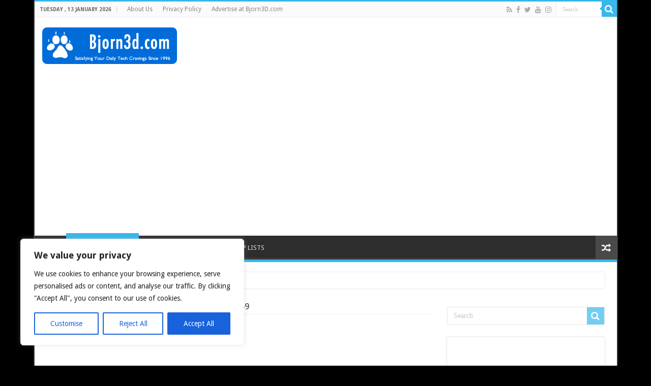

--- FILE ---
content_type: text/html; charset=utf-8
request_url: https://www.google.com/recaptcha/api2/aframe
body_size: 257
content:
<!DOCTYPE HTML><html><head><meta http-equiv="content-type" content="text/html; charset=UTF-8"></head><body><script nonce="1Ooc9-hX_gyVtID38970pw">/** Anti-fraud and anti-abuse applications only. See google.com/recaptcha */ try{var clients={'sodar':'https://pagead2.googlesyndication.com/pagead/sodar?'};window.addEventListener("message",function(a){try{if(a.source===window.parent){var b=JSON.parse(a.data);var c=clients[b['id']];if(c){var d=document.createElement('img');d.src=c+b['params']+'&rc='+(localStorage.getItem("rc::a")?sessionStorage.getItem("rc::b"):"");window.document.body.appendChild(d);sessionStorage.setItem("rc::e",parseInt(sessionStorage.getItem("rc::e")||0)+1);localStorage.setItem("rc::h",'1768636524983');}}}catch(b){}});window.parent.postMessage("_grecaptcha_ready", "*");}catch(b){}</script></body></html>